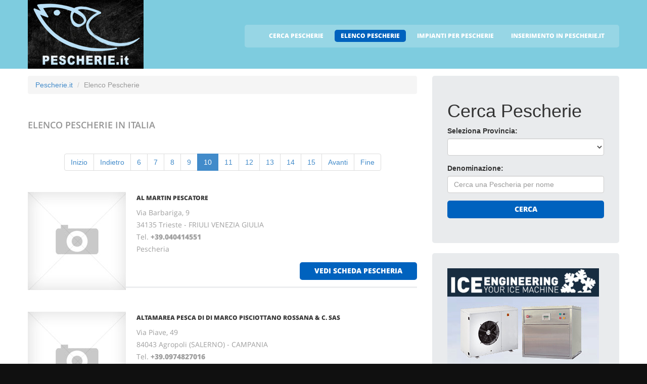

--- FILE ---
content_type: text/html
request_url: http://pescherie.it/pescherie_pagina_10.html
body_size: 5276
content:
<!DOCTYPE html>
<html lang="it">
<head>
    <title>Elenco Pescherie in Italia</title>
    <meta charset="utf-8">
    <meta name="viewport" content="width=device-width, initial-scale=1">
    <link rel="icon" href="/img/favicon.ico" type="image/x-icon">
    <link rel="shortcut icon" href="/img/favicon.ico" type="image/x-icon" />
    <meta name="description" content="Pescherie a in Italia - Vendita Pesce a in Italia">
    <meta name="keywords" content="Pescherie in Italia, Pescherie a in Italia, Elenco Pescherie, Elenco pescherie Italiane, Vendita Pesce a in Italia, Pesce di in Italia, Pesce in Italia, Pescheria a in Italia">
    <meta name="author" content="Pescherie.it">
    <link rel="stylesheet" href="/css/bootstrap.css" >
    <link rel="stylesheet" href="/css/style.css">
    <link rel="stylesheet" href="/fonts/font-awesome.css">

    <script src="/js/jquery.js"></script>
    <script src="/js/jquery-migrate-1.2.1.min.js"></script>
    <script src="/js/superfish.js"></script>
    <script src="/js/jquery.mobilemenu.js"></script>
    <script src="/js/jquery.easing.1.3.js"></script>
    <script src="/js/jquery.ui.totop.js"></script>
    <script src="/js/jquery.touchSwipe.min.js"></script>
    <script src="/js/jquery.equalheights.js"></script>


</head>

<body>

<header id="header" class="pagesheader">
    <div id="stuck_container">
        <div class="container">
            <div class="row">
                  <article class="col-lg-3 col-sm-3 col-xs-12">
                    <h1 class="navbar-brand navbar-brand_"><a href="/index.html"><img alt="Pescherie a in Italia by Pescherie.it" src="/img/logo.jpg"></a></h1>
                  </article>
                                    <article class="col-lg-9 col-sm-9 col-xs-12">
                      <div class="menuheader">
                        <nav class="navbar navbar-default navbar-static-top tm_navbar" role="navigation">
                            <ul class="nav sf-menu">
                              <li> <a href="/cerca_pescherie.html">CERCA PESCHERIE</a></li>
<li class="active"> <a href="/pescherie.html">ELENCO PESCHERIE</a></li>
<li> <a href="/impianti_per_pescherie.htm">IMPIANTI PER PESCHERIE</a></li>
<li> <a href="/pubblicita_su_pescherie.html">INSERIMENTO IN PESCHERIE.IT</a></li>

                            </ul>
                        </nav>
                      </div>
                  </article>

            </div>
        </div>
    </div>
</header>

<div id="content">
    <section class="row_6">
        <div class="container">
            <div class="row">
              <article class="col-lg-8 col-md-8 col-sm-8">
                <ul class="breadcrumb">
	<li><a href="/">Pescherie.it</a> </li>
	<li class="active">Elenco Pescherie</li>
</ul>


                <h2>Elenco Pescherie <span class="info">in Italia</span></h2>
                
                <div class="extra-wrap">
                  <center>
                  <ul class="pagination">
<li><span><a href="/pescherie_pagina_1.html">Inizio</a></span></li>
<li><span><a href="/pescherie_pagina_9.html">Indietro</a></span></li>
<li><a href="/pescherie_pagina_6.html">6</a></li>
<li><a href="/pescherie_pagina_7.html">7</a></li>
<li><a href="/pescherie_pagina_8.html">8</a></li>
<li><a href="/pescherie_pagina_9.html">9</a></li>
<li class="active"><span>10</span></li>
<li><a href="/pescherie_pagina_11.html">11</a></li>
<li><a href="/pescherie_pagina_12.html">12</a></li>
<li><a href="/pescherie_pagina_13.html">13</a></li>
<li><a href="/pescherie_pagina_14.html">14</a></li>
<li><a href="/pescherie_pagina_15.html">15</a></li>
<li><span><a href="/pescherie_pagina_11.html">Avanti</a></span></li>
<li><span><a href="/pescherie_pagina_377.html">Fine</a></span></li>
</ul>

                  </center>
                </div>

                <div class="box_blog">
    <article class="row_1">
            <div class="overflow">
                <figure>
                  <a href="/386154_al_martin_pescatore_trieste.htm">
                    <img src="/images/esempio_box_foto.jpg" alt="AL MARTIN PESCATORE">
                  </a>
                </figure>
                <h3><a href="/386154_al_martin_pescatore_trieste.htm">AL MARTIN PESCATORE</a></h3>
                <p>
                  Via Barbariga, 9<br>34135 Trieste - FRIULI VENEZIA GIULIA<br>
                  Tel. <a href="tel:+39.040414551"><b>+39.040414551</b></a> <br>
		  
                  
                  
                  Pescheria<br>
                </p>
                <span class="pull-right"><a href="/386154_al_martin_pescatore_trieste.htm" class="btn btn-primary btn2">vedi scheda pescheria</a></span>
            </div>
    </article>
</div>
<div class="box_blog">
    <article class="row_1">
            <div class="overflow">
                <figure>
                  <a href="/386971_altamarea_pesca_di_di_marco_pisciottano_rossana_c_sas_agropoli.htm">
                    <img src="/images/esempio_box_foto.jpg" alt="ALTAMAREA PESCA DI DI MARCO PISCIOTTANO ROSSANA & C. SAS">
                  </a>
                </figure>
                <h3><a href="/386971_altamarea_pesca_di_di_marco_pisciottano_rossana_c_sas_agropoli.htm">ALTAMAREA PESCA DI DI MARCO PISCIOTTANO ROSSANA & C. SAS</a></h3>
                <p>
                  Via Piave, 49<br>84043 Agropoli (SALERNO) - CAMPANIA<br>
                  Tel. <a href="tel:+39.0974827016"><b>+39.0974827016</b></a> <br>
		  
                  
                  
                  Pescheria<br>
                </p>
                <span class="pull-right"><a href="/386971_altamarea_pesca_di_di_marco_pisciottano_rossana_c_sas_agropoli.htm" class="btn btn-primary btn2">vedi scheda pescheria</a></span>
            </div>
    </article>
</div>
<div class="box_blog">
    <article class="row_1">
            <div class="overflow">
                <figure>
                  <a href="/386058_alta_marea_snc_vigonovo.htm">
                    <img src="/images/esempio_box_foto.jpg" alt="ALTA MAREA SNC">
                  </a>
                </figure>
                <h3><a href="/386058_alta_marea_snc_vigonovo.htm">ALTA MAREA SNC</a></h3>
                <p>
                  Via Padova<br>30030 Vigonovo (VENEZIA) - VENETO<br>
                  Tel. <a href="tel:+39.0499832235"><b>+39.0499832235</b></a> <br>
		  
                  
                  
                  Pescheria<br>
                </p>
                <span class="pull-right"><a href="/386058_alta_marea_snc_vigonovo.htm" class="btn btn-primary btn2">vedi scheda pescheria</a></span>
            </div>
    </article>
</div>
<div class="box_blog">
    <article class="row_1">
            <div class="overflow">
                <figure>
                  <a href="/386451_altamarea_srl_ingrosso_prodotti_ittici_freschi_senigallia.htm">
                    <img src="/images/esempio_box_foto.jpg" alt="ALTAMAREA S.R.L. INGROSSO PRODOTTI ITTICI FRESCHI">
                  </a>
                </figure>
                <h3><a href="/386451_altamarea_srl_ingrosso_prodotti_ittici_freschi_senigallia.htm">ALTAMAREA S.R.L. INGROSSO PRODOTTI ITTICI FRESCHI</a></h3>
                <p>
                  Via Cimabue, 14/5<br>60019 Senigallia (ANCONA) - MARCHE<br>
                  Tel. <a href="tel:+39.0716609691"><b>+39.0716609691</b></a> <br>
		  
                  
                  
                  Pescheria<br>
                </p>
                <span class="pull-right"><a href="/386451_altamarea_srl_ingrosso_prodotti_ittici_freschi_senigallia.htm" class="btn btn-primary btn2">vedi scheda pescheria</a></span>
            </div>
    </article>
</div>
<div class="box_blog">
    <article class="row_1">
            <div class="overflow">
                <figure>
                  <a href="/386429_alva_di_alessandra_liperini_e_c_sas_livorno.htm">
                    <img src="/images/esempio_box_foto.jpg" alt="ALVA DI ALESSANDRA LIPERINI E C. SAS">
                  </a>
                </figure>
                <h3><a href="/386429_alva_di_alessandra_liperini_e_c_sas_livorno.htm">ALVA DI ALESSANDRA LIPERINI E C. SAS</a></h3>
                <p>
                  Via Settembrini Luigi, 37<br>57128 Livorno - TOSCANA<br>
                  Tel. <a href="tel:+39.0586806550"><b>+39.0586806550</b></a> <br>
		  
                  
                  
                  Pescheria<br>
                </p>
                <span class="pull-right"><a href="/386429_alva_di_alessandra_liperini_e_c_sas_livorno.htm" class="btn btn-primary btn2">vedi scheda pescheria</a></span>
            </div>
    </article>
</div>

                
                <div class="extra-wrap">
                  <center>
                  <ul class="pagination">
<li><span><a href="/pescherie_pagina_1.html">Inizio</a></span></li>
<li><span><a href="/pescherie_pagina_9.html">Indietro</a></span></li>
<li><a href="/pescherie_pagina_6.html">6</a></li>
<li><a href="/pescherie_pagina_7.html">7</a></li>
<li><a href="/pescherie_pagina_8.html">8</a></li>
<li><a href="/pescherie_pagina_9.html">9</a></li>
<li class="active"><span>10</span></li>
<li><a href="/pescherie_pagina_11.html">11</a></li>
<li><a href="/pescherie_pagina_12.html">12</a></li>
<li><a href="/pescherie_pagina_13.html">13</a></li>
<li><a href="/pescherie_pagina_14.html">14</a></li>
<li><a href="/pescherie_pagina_15.html">15</a></li>
<li><span><a href="/pescherie_pagina_11.html">Avanti</a></span></li>
<li><span><a href="/pescherie_pagina_377.html">Fine</a></span></li>
</ul>

                  </center>
                </div>

              </article>

	                    <article class="col-lg-4 col-md-4 col-sm-4 welcome">
                <div class="box2">
                  <div class="inner maxheight">
                    <h1>Cerca Pescherie</h1>
                    <form role="form" method="POST" action="/cgi-bin/search_esercizi.cgi">
   <div class="form-group">
     <label class="name">Seleziona Provincia:</label>
     <SELECT name="provincia" class="form-control" >
<OPTION value=""></OPTION>
<OPTION value="AGRIGENTO">AGRIGENTO</OPTION>
<OPTION value="ALESSANDRIA">ALESSANDRIA</OPTION>
<OPTION value="ANCONA">ANCONA</OPTION>
<OPTION value="AOSTA">AOSTA</OPTION>
<OPTION value="AREZZO">AREZZO</OPTION>
<OPTION value="ASCOLI_PICENO">ASCOLI PICENO</OPTION>
<OPTION value="ASTI">ASTI</OPTION>
<OPTION value="AVELLINO">AVELLINO</OPTION>
<OPTION value="BARI">BARI</OPTION>
<OPTION value="BARLETTA-ANDRIA-TRANI">BARLETTA-ANDRIA-TRANI</OPTION>
<OPTION value="BELLUNO">BELLUNO</OPTION>
<OPTION value="BENEVENTO">BENEVENTO</OPTION>
<OPTION value="BERGAMO">BERGAMO</OPTION>
<OPTION value="BIELLA">BIELLA</OPTION>
<OPTION value="BOLOGNA">BOLOGNA</OPTION>
<OPTION value="BOLZANO">BOLZANO</OPTION>
<OPTION value="BRESCIA">BRESCIA</OPTION>
<OPTION value="BRINDISI">BRINDISI</OPTION>
<OPTION value="CAGLIARI">CAGLIARI</OPTION>
<OPTION value="CALTANISSETTA">CALTANISSETTA</OPTION>
<OPTION value="CAMPOBASSO">CAMPOBASSO</OPTION>
<OPTION value="CARBONIA-IGLESIAS">CARBONIA-IGLESIAS</OPTION>
<OPTION value="CASERTA">CASERTA</OPTION>
<OPTION value="CATANIA">CATANIA</OPTION>
<OPTION value="CATANZARO">CATANZARO</OPTION>
<OPTION value="CHIETI">CHIETI</OPTION>
<OPTION value="COMO">COMO</OPTION>
<OPTION value="COSENZA">COSENZA</OPTION>
<OPTION value="CREMONA">CREMONA</OPTION>
<OPTION value="CROTONE">CROTONE</OPTION>
<OPTION value="CUNEO">CUNEO</OPTION>
<OPTION value="ENNA">ENNA</OPTION>
<OPTION value="FERMO">FERMO</OPTION>
<OPTION value="FERRARA">FERRARA</OPTION>
<OPTION value="FIRENZE">FIRENZE</OPTION>
<OPTION value="FOGGIA">FOGGIA</OPTION>
<OPTION value="FORLI___CESENA">FORLI' CESENA</OPTION>
<OPTION value="FROSINONE">FROSINONE</OPTION>
<OPTION value="GENOVA">GENOVA</OPTION>
<OPTION value="GORIZIA">GORIZIA</OPTION>
<OPTION value="GROSSETO">GROSSETO</OPTION>
<OPTION value="IMPERIA">IMPERIA</OPTION>
<OPTION value="ISERNIA">ISERNIA</OPTION>
<OPTION value="L__AQUILA">L'AQUILA</OPTION>
<OPTION value="LA_SPEZIA">LA SPEZIA</OPTION>
<OPTION value="LATINA">LATINA</OPTION>
<OPTION value="LECCE">LECCE</OPTION>
<OPTION value="LECCO">LECCO</OPTION>
<OPTION value="LIVORNO">LIVORNO</OPTION>
<OPTION value="LODI">LODI</OPTION>
<OPTION value="LUCCA">LUCCA</OPTION>
<OPTION value="MACERATA">MACERATA</OPTION>
<OPTION value="MANTOVA">MANTOVA</OPTION>
<OPTION value="MASSA_CARRARA">MASSA CARRARA</OPTION>
<OPTION value="MATERA">MATERA</OPTION>
<OPTION value="MEDIO_CAMPIDANO">MEDIO CAMPIDANO</OPTION>
<OPTION value="MESSINA">MESSINA</OPTION>
<OPTION value="MILANO">MILANO</OPTION>
<OPTION value="MODENA">MODENA</OPTION>
<OPTION value="MONZA_E_DELLA_BRIANZA">MONZA E DELLA BRIANZA</OPTION>
<OPTION value="NAPOLI">NAPOLI</OPTION>
<OPTION value="NOVARA">NOVARA</OPTION>
<OPTION value="NUORO">NUORO</OPTION>
<OPTION value="OGLIASTRA">OGLIASTRA</OPTION>
<OPTION value="OLBIA-TEMPIO">OLBIA-TEMPIO</OPTION>
<OPTION value="ORISTANO">ORISTANO</OPTION>
<OPTION value="PADOVA">PADOVA</OPTION>
<OPTION value="PALERMO">PALERMO</OPTION>
<OPTION value="PARMA">PARMA</OPTION>
<OPTION value="PAVIA">PAVIA</OPTION>
<OPTION value="PERUGIA">PERUGIA</OPTION>
<OPTION value="PESARO_URBINO">PESARO URBINO</OPTION>
<OPTION value="PESCARA">PESCARA</OPTION>
<OPTION value="PIACENZA">PIACENZA</OPTION>
<OPTION value="PISA">PISA</OPTION>
<OPTION value="PISTOIA">PISTOIA</OPTION>
<OPTION value="PORDENONE">PORDENONE</OPTION>
<OPTION value="POTENZA">POTENZA</OPTION>
<OPTION value="PRATO">PRATO</OPTION>
<OPTION value="RAGUSA">RAGUSA</OPTION>
<OPTION value="RAVENNA">RAVENNA</OPTION>
<OPTION value="REGGIO_CALABRIA">REGGIO CALABRIA</OPTION>
<OPTION value="REGGIO_EMILIA">REGGIO EMILIA</OPTION>
<OPTION value="RIETI">RIETI</OPTION>
<OPTION value="RIMINI">RIMINI</OPTION>
<OPTION value="ROMA">ROMA</OPTION>
<OPTION value="ROVIGO">ROVIGO</OPTION>
<OPTION value="SALERNO">SALERNO</OPTION>
<OPTION value="SASSARI">SASSARI</OPTION>
<OPTION value="SAVONA">SAVONA</OPTION>
<OPTION value="SIRACUSA">SIRACUSA</OPTION>
<OPTION value="SONDRIO">SONDRIO</OPTION>
<OPTION value="TARANTO">TARANTO</OPTION>
<OPTION value="TERAMO">TERAMO</OPTION>
<OPTION value="TERNI">TERNI</OPTION>
<OPTION value="TORINO">TORINO</OPTION>
<OPTION value="TRAPANI">TRAPANI</OPTION>
<OPTION value="TRENTO">TRENTO</OPTION>
<OPTION value="TREVISO">TREVISO</OPTION>
<OPTION value="TRIESTE">TRIESTE</OPTION>
<OPTION value="UDINE">UDINE</OPTION>
<OPTION value="VARESE">VARESE</OPTION>
<OPTION value="VENEZIA">VENEZIA</OPTION>
<OPTION value="VERBANO-CUSIO-OSSOLA">VERBANO-CUSIO-OSSOLA</OPTION>
<OPTION value="VERCELLI">VERCELLI</OPTION>
<OPTION value="VERONA">VERONA</OPTION>
<OPTION value="VIBO_VALENTIA">VIBO VALENTIA</OPTION>
<OPTION value="VICENZA">VICENZA</OPTION>
<OPTION value="VITERBO">VITERBO</OPTION>
</SELECT>

   </div>
   <div class="form-group">
     <label class="name">Denominazione:</label>
     <input type="text" class="form-control" name="free_text" placeholder="Cerca una Pescheria per nome">
   </div>
   <div class="btns">
     <button type="submit" class="btn btn-primary btn1 btn-block"> Cerca </button>
   </div>
</form>

                  </div>
                </div>
                <br>
		                <div class="box2">
                  <div class="inner maxheight">
                     <a target="_blank" href="http://www.iceengineering.it"><img src="https://banner-ar.seo.it/94/original/ice_engineering_srl_coselli_lucca_gruppo_cosmec_italia.jpg" alt="ICE ENGINEERING - Macchine Produzione Ghiaccio a Scaglie" border="0"></a>
                  </div>
                </div>
		<br>
                <div class="box2">
                  <div class="inner maxheight">
                     <a target="_blank" href="https://ingroittica.it"><img src="https://banner-ar.seo.it/413/original/banner-manzi-ingroittica-cerreto-guidi-firenze_300x250.gif" alt="Manzi Ingroittica - Vendita Ingrosso e Dettaglio Prodotti Ittici" border="0"></a>
                  </div>
                </div>
		<br>

                <div class="box2">
                  <div class="inner maxheight">
                     <script type="text/javascript"><!--
google_ad_client = "pub-0946999566082081";
google_ad_width = 300;
google_ad_height = 250;
google_ad_format = "300x250_as";
google_ad_type = "text_image";
google_ad_channel = "";
google_color_border = "C3C3C3";
google_color_bg = "FFFFFF";
google_color_link = "0000FF";
google_color_text = "000000";
google_color_url = "008000";
//--></script> <script type="text/javascript"
  src="http://pagead2.googlesyndication.com/pagead/show_ads.js">
</script>

                  </div>
                </div>
                <br>
                <div class="box2">
                  <div class="inner maxheight">
                     <script type="text/javascript"><!--
google_ad_client = "pub-0946999566082081";
google_ad_width = 300;
google_ad_height = 250;
google_ad_format = "300x250_as";
google_ad_type = "text_image";
google_ad_channel = "";
google_color_border = "C3C3C3";
google_color_bg = "FFFFFF";
google_color_link = "0000FF";
google_color_text = "000000";
google_color_url = "008000";
//--></script> <script type="text/javascript"
  src="http://pagead2.googlesyndication.com/pagead/show_ads.js">
</script>

                  </div>
                </div>
              </article>


            </div>
        </div>
    </section>
</div>

<footer>
        
        <div class="footerrow1">
            <div class="container">
                <div class="row">
                    <article class="col-lg-12">
                        <ul class="social_icons">
                            <li><a href="#"><i class="fa fa-facebook"></i></a></li>
                            <li><a href="#"><i class="fa fa-skype"></i></a></li>
                            <li><a href="#"><i class="fa fa-google-plus"></i></a></li>
                            <li><a href="#"><i class="fa fa-twitter"></i></a></li>
                        </ul>
                   </article>
                </div>
            </div>
        </div>
        <div class="footerrow2">
            <div class="container">
                <div class="row">
                    <article class="col-lg-4">
                      <p class="footerpriv">
                      <a href="http://www.pescherie.it">pescherie.it</a><br>
                      Copyright &copy; 2026<br><br>
                      <a href="http://www.portali.it" target="_blank"><img src="/images/portali_internet_advertising_network_155.png" width="155" height="42" border="0" alt="Portali.it - Internet Advertising Network - Concessionaria di Pubblicit&agrave; Internet per il Portale Web pescherie.it"></a><br>
                      <small>
                        <a href="http://www.portali.it/pubblicita_internet__pescherie_it.html" target="_blank">Per la tua pubblicit&agrave; su pescherie.it</a><br>
                        <a href="/elenco_pescherie_per_localita.html">Elenco Pescherie per localit&agrave;</a><br>
                        <a href="/impianti_per_pescherie.htm">Impianti per Pescherie</a><br>
                        
                      </small>
                      </p>
                      <p class="footerpriv"><a href="/pescherie_a_agrigento.html">Pescherie a Agrigento</a><br>
<a href="/pescherie_a_aosta.html">Pescherie a Aosta</a><br>
<a href="/pescherie_a_asti.html">Pescherie a Asti</a><br>
<a href="/pescherie_a_barletta-andria-trani.html">Pescherie a Barletta-Andria-Trani</a><br>
<a href="/pescherie_a_bergamo.html">Pescherie a Bergamo</a><br>
<a href="/pescherie_a_bolzano.html">Pescherie a Bolzano</a><br>
<a href="/pescherie_a_cagliari.html">Pescherie a Cagliari</a><br>
<a href="/pescherie_a_carbonia-iglesias.html">Pescherie a Carbonia-Iglesias</a><br>
<a href="/pescherie_a_catanzaro.html">Pescherie a Catanzaro</a><br>
<a href="/pescherie_a_cosenza.html">Pescherie a Cosenza</a><br>
<a href="/pescherie_a_cuneo.html">Pescherie a Cuneo</a><br>
<a href="/pescherie_a_ferrara.html">Pescherie a Ferrara</a><br>
<a href="/pescherie_a_forli___cesena.html">Pescherie a Forli' Cesena</a><br>
<a href="/pescherie_a_gorizia.html">Pescherie a Gorizia</a><br>
<a href="/pescherie_a_isernia.html">Pescherie a Isernia</a><br>
<a href="/pescherie_a_latina.html">Pescherie a Latina</a><br>
<a href="/pescherie_a_livorno.html">Pescherie a Livorno</a><br>
<a href="/pescherie_a_macerata.html">Pescherie a Macerata</a><br>
<a href="/pescherie_a_matera.html">Pescherie a Matera</a><br>
<a href="/pescherie_a_milano.html">Pescherie a Milano</a><br>
<a href="/pescherie_a_napoli.html">Pescherie a Napoli</a><br>
<a href="/pescherie_a_ogliastra.html">Pescherie a Ogliastra</a><br>
<a href="/pescherie_a_padova.html">Pescherie a Padova</a><br>
<a href="/pescherie_a_pavia.html">Pescherie a Pavia</a><br>
<a href="/pescherie_a_pescara.html">Pescherie a Pescara</a><br>
<a href="/pescherie_a_pistoia.html">Pescherie a Pistoia</a><br>
<a href="/pescherie_a_prato.html">Pescherie a Prato</a><br>
<a href="/pescherie_a_reggio_calabria.html">Pescherie a Reggio Calabria</a><br>
<a href="/pescherie_a_rimini.html">Pescherie a Rimini</a><br>
<a href="/pescherie_a_salerno.html">Pescherie a Salerno</a><br>
<a href="/pescherie_a_siracusa.html">Pescherie a Siracusa</a><br>
<a href="/pescherie_a_teramo.html">Pescherie a Teramo</a><br>
<a href="/pescherie_a_trapani.html">Pescherie a Trapani</a><br>
<a href="/pescherie_a_trieste.html">Pescherie a Trieste</a><br>
<a href="/pescherie_a_venezia.html">Pescherie a Venezia</a><br>
<a href="/pescherie_a_verona.html">Pescherie a Verona</a><br>
<a href="/pescherie_a_viterbo.html">Pescherie a Viterbo</a><br>
</p>
                    </article>
                    <article class="col-lg-4">
                      <p class="footerpriv"><a href="/pescherie_a_alessandria.html">Pescherie a Alessandria</a><br>
<a href="/pescherie_a_arezzo.html">Pescherie a Arezzo</a><br>
<a href="/pescherie_a_avellino.html">Pescherie a Avellino</a><br>
<a href="/pescherie_a_belluno.html">Pescherie a Belluno</a><br>
<a href="/pescherie_a_biella.html">Pescherie a Biella</a><br>
<a href="/pescherie_a_brescia.html">Pescherie a Brescia</a><br>
<a href="/pescherie_a_caltanissetta.html">Pescherie a Caltanissetta</a><br>
<a href="/pescherie_a_caserta.html">Pescherie a Caserta</a><br>
<a href="/pescherie_a_chieti.html">Pescherie a Chieti</a><br>
<a href="/pescherie_a_cremona.html">Pescherie a Cremona</a><br>
<a href="/pescherie_a_enna.html">Pescherie a Enna</a><br>
<a href="/pescherie_a_firenze.html">Pescherie a Firenze</a><br>
<a href="/pescherie_a_frosinone.html">Pescherie a Frosinone</a><br>
<a href="/pescherie_a_grosseto.html">Pescherie a Grosseto</a><br>
<a href="/pescherie_a_l__aquila.html">Pescherie a L'aquila</a><br>
<a href="/pescherie_a_lecce.html">Pescherie a Lecce</a><br>
<a href="/pescherie_a_lodi.html">Pescherie a Lodi</a><br>
<a href="/pescherie_a_mantova.html">Pescherie a Mantova</a><br>
<a href="/pescherie_a_medio_campidano.html">Pescherie a Medio Campidano</a><br>
<a href="/pescherie_a_modena.html">Pescherie a Modena</a><br>
<a href="/pescherie_a_novara.html">Pescherie a Novara</a><br>
<a href="/pescherie_a_olbia-tempio.html">Pescherie a Olbia-Tempio</a><br>
<a href="/pescherie_a_palermo.html">Pescherie a Palermo</a><br>
<a href="/pescherie_a_perugia.html">Pescherie a Perugia</a><br>
<a href="/pescherie_a_piacenza.html">Pescherie a Piacenza</a><br>
<a href="/pescherie_a_pordenone.html">Pescherie a Pordenone</a><br>
<a href="/pescherie_a_ragusa.html">Pescherie a Ragusa</a><br>
<a href="/pescherie_a_reggio_emilia.html">Pescherie a Reggio Emilia</a><br>
<a href="/pescherie_a_roma.html">Pescherie a Roma</a><br>
<a href="/pescherie_a_sassari.html">Pescherie a Sassari</a><br>
<a href="/pescherie_a_sondrio.html">Pescherie a Sondrio</a><br>
<a href="/pescherie_a_terni.html">Pescherie a Terni</a><br>
<a href="/pescherie_a_trento.html">Pescherie a Trento</a><br>
<a href="/pescherie_a_udine.html">Pescherie a Udine</a><br>
<a href="/pescherie_a_verbano-cusio-ossola.html">Pescherie a Verbano-Cusio-Ossola</a><br>
<a href="/pescherie_a_vibo_valentia.html">Pescherie a Vibo Valentia</a><br>
</p>
                    </article>
                    <article class="col-lg-4">
                      <p class="footerpriv"><a href="/pescherie_a_ancona.html">Pescherie a Ancona</a><br>
<a href="/pescherie_a_ascoli_piceno.html">Pescherie a Ascoli Piceno</a><br>
<a href="/pescherie_a_bari.html">Pescherie a Bari</a><br>
<a href="/pescherie_a_benevento.html">Pescherie a Benevento</a><br>
<a href="/pescherie_a_bologna.html">Pescherie a Bologna</a><br>
<a href="/pescherie_a_brindisi.html">Pescherie a Brindisi</a><br>
<a href="/pescherie_a_campobasso.html">Pescherie a Campobasso</a><br>
<a href="/pescherie_a_catania.html">Pescherie a Catania</a><br>
<a href="/pescherie_a_como.html">Pescherie a Como</a><br>
<a href="/pescherie_a_crotone.html">Pescherie a Crotone</a><br>
<a href="/pescherie_a_fermo.html">Pescherie a Fermo</a><br>
<a href="/pescherie_a_foggia.html">Pescherie a Foggia</a><br>
<a href="/pescherie_a_genova.html">Pescherie a Genova</a><br>
<a href="/pescherie_a_imperia.html">Pescherie a Imperia</a><br>
<a href="/pescherie_a_la_spezia.html">Pescherie a La Spezia</a><br>
<a href="/pescherie_a_lecco.html">Pescherie a Lecco</a><br>
<a href="/pescherie_a_lucca.html">Pescherie a Lucca</a><br>
<a href="/pescherie_a_massa_carrara.html">Pescherie a Massa Carrara</a><br>
<a href="/pescherie_a_messina.html">Pescherie a Messina</a><br>
<a href="/pescherie_a_monza_e_della_brianza.html">Pescherie a Monza E Della Brianza</a><br>
<a href="/pescherie_a_nuoro.html">Pescherie a Nuoro</a><br>
<a href="/pescherie_a_oristano.html">Pescherie a Oristano</a><br>
<a href="/pescherie_a_parma.html">Pescherie a Parma</a><br>
<a href="/pescherie_a_pesaro_urbino.html">Pescherie a Pesaro Urbino</a><br>
<a href="/pescherie_a_pisa.html">Pescherie a Pisa</a><br>
<a href="/pescherie_a_potenza.html">Pescherie a Potenza</a><br>
<a href="/pescherie_a_ravenna.html">Pescherie a Ravenna</a><br>
<a href="/pescherie_a_rieti.html">Pescherie a Rieti</a><br>
<a href="/pescherie_a_rovigo.html">Pescherie a Rovigo</a><br>
<a href="/pescherie_a_savona.html">Pescherie a Savona</a><br>
<a href="/pescherie_a_taranto.html">Pescherie a Taranto</a><br>
<a href="/pescherie_a_torino.html">Pescherie a Torino</a><br>
<a href="/pescherie_a_treviso.html">Pescherie a Treviso</a><br>
<a href="/pescherie_a_varese.html">Pescherie a Varese</a><br>
<a href="/pescherie_a_vercelli.html">Pescherie a Vercelli</a><br>
<a href="/pescherie_a_vicenza.html">Pescherie a Vicenza</a><br>
</p>
                    </article>
                </div>
            </div>
        </div>
</footer>

<script src="/js/bootstrap.min.js"></script>
<script src="/js/tm-scripts.js"></script>
</body>

</html>


--- FILE ---
content_type: text/html; charset=utf-8
request_url: https://www.google.com/recaptcha/api2/aframe
body_size: 225
content:
<!DOCTYPE HTML><html><head><meta http-equiv="content-type" content="text/html; charset=UTF-8"></head><body><script nonce="51YFIDSTrP6ucmWLZdK48Q">/** Anti-fraud and anti-abuse applications only. See google.com/recaptcha */ try{var clients={'sodar':'https://pagead2.googlesyndication.com/pagead/sodar?'};window.addEventListener("message",function(a){try{if(a.source===window.parent){var b=JSON.parse(a.data);var c=clients[b['id']];if(c){var d=document.createElement('img');d.src=c+b['params']+'&rc='+(localStorage.getItem("rc::a")?sessionStorage.getItem("rc::b"):"");window.document.body.appendChild(d);sessionStorage.setItem("rc::e",parseInt(sessionStorage.getItem("rc::e")||0)+1);localStorage.setItem("rc::h",'1768809272243');}}}catch(b){}});window.parent.postMessage("_grecaptcha_ready", "*");}catch(b){}</script></body></html>

--- FILE ---
content_type: text/css
request_url: http://pescherie.it/css/style.css
body_size: 5373
content:
@font-face {
  font-family: 'Open Sans';
  font-style: normal;
  font-weight: 400;
  src: local('Open Sans'), local('OpenSans'), url(../fonts/fonts_opensans_v8.woff) format('woff');
}
@font-face {
  font-family: 'Open Sans';
  font-style: normal;
  font-weight: 600;
  src: local('Open Sans Semibold'), local('OpenSans-Semibold'), url(../fonts/fonts_opensans_semibold_v8.woff) format('woff');
}
@font-face {
  font-family: 'Open Sans';
  font-style: normal;
  font-weight: 800;
  src: local('Open Sans Extrabold'), local('OpenSans-Extrabold'), url(../fonts/fonts_opensans_extrabold_v8.woff) format('woff');
}


a[href^="tel:"] {
	color: inherit;
	text-decoration: none;
}
textarea, input[type="text"], input[type="email"], input[type="search"], input[type="password"] {
	-webkit-appearance: none;
	-moz-appearance: caret;
}
/*------ template stylization ------*/
body {
	background: #101010;
}
.thumb-pad {
	padding: 0 !important;
}
.thumbnail {
	line-height: 0 !important;
	position: relative;
	padding: 0;
	margin: 0;
	border: none;
	border-radius: 0;
	box-shadow: none;
	background: none;
}
/*--------------- row_s ----------------*/
.row_1 {
	background: #FFF;
	padding: 14px 0 23px;
}
.row_2 {
	padding: 48px 0 2px;
	background: url(../img/bgrow2.jpg) no-repeat;
	background-size: cover;
}
.row_3 {
	background: #FFF;
	padding: 15px 0 23px;
}
.row_3 h2 {
	padding-bottom: 19px;
}
.row_4 {
	background: #FFF;
	padding: 14px 0 27px;
}
.row_5 {
	background: #FFF;
	padding: 14px 0 49px;
}
.row_5 h2 {
	padding: 30px 0 26px;
}
.row_6 {
	background: #FFF;
	padding: 14px 0 68px;
}
.row_6 h2 {
	padding: 30px 0 26px;
}
.row_7 {
	background: #FFF;
	padding: 49px 0 58px;
}
.row_8 {
	background: #FFF;
	padding: 14px 0 50px;
}
.row_8 h2 {
	padding: 30px 0 19px;
}
.row_9 {
	background: #FFF;
	padding: 62px 0 61px;
}
.row_10 {
	background: #FFF;
	padding: 14px 0 68px;
}
.pad1 {
	padding: 26px 0;
}
.padbot1 {
	padding-bottom: 21px;
}
.padbot2 {
	padding-bottom: 19px;
}
.mboto {
	margin-bottom: 0 !important;
}
.mbot1 {
	margin-bottom: 6px !important;
}
/*------------ Back to top --------------*/
#toTop {
	display: none;
	width: 31px;
	height: 19px;
	overflow: hidden;
	background: url(../img/totop.png) 0 top no-repeat;
	position: fixed;
	margin-right: -690px !important;
	right: 50%;
	bottom: 60px;
	z-index: 999;
}
#toTop:hover {
	background-position: 0 bottom;
}
#toTop:active, #toTop:focus {
	outline: none;
}
/*------------headeings buttons--------------*/
p {
	font-family: 'Open Sans', sans-serif;
	font-size: 14px;
	line-height: 24px;
	font-weight: 400;
	color: #9f9f9f;
	margin: 0;
	padding: 0;
	margin-bottom: 14px;
}
h2 {
	text-transform: uppercase;
	font-family: 'Open Sans', sans-serif;
	font-size: 18px;
	line-height: 22px;
	font-weight: 600;
	color: #949494;
	margin: 0;
	padding: 30px 0 32px;
}
h3 {
	text-transform: uppercase;
	font-family: 'Open Sans', sans-serif;
	font-size: 12px;
	line-height: 24px;
	font-weight: 800;
	color: #393939;
	padding: 0;
	margin: 0;
	margin-bottom: 16px;
}
.btnslogan {
	position: relative;
	border: none;
	border-radius: 0;
	color: #FFF;
	box-sizing: border-box;
	padding: 5px;
	z-index: 10;
	background: url(../img/pattbtn.png);
	border-radius: 5px;
	margin-bottom: 18px;
	-webkit-transition: all 0.2s ease;
	transition: all 0.2s ease;
}
.btnslogan strong {
	text-transform: uppercase;
	position: relative;
	display: block;
	font-family: 'Open Sans', serif;
	font-size: 18px;
	line-height: 22px;
	font-weight: 800;
	padding: 14px 51px 15px;
	border-radius: 5px;
	margin: 0;
	z-index: 2;
}
.btnslogan strong span {
	position: absolute;
	top: 0;
	left: 0;
	width: 100%;
	height: 100%;
	border-radius: 5px;
	margin: 0;
	/* background: #0062be; */
	background: #0062be;
	z-index: -1;
	-webkit-transition: all 0.2s ease;
	transition: all 0.2s ease;
}
.btnslogan:hover {
	background: url(../img/pattbtn.png);
	text-decoration: none;
	-webkit-transition: all 0.2s ease;
	transition: all 0.2s ease;
}
.btnslogan:hover strong span {
	padding: 14px 51px 15px;
	border-radius: 5px;
	margin: 0;
	background: #0062be;
	opacity: 0.2;
	-webkit-transition: all 0.2s ease;
	transition: all 0.2s ease;
}
.btn1 {
	position: relative;
	border: none;
	color: #FFF;
	box-sizing: border-box;
	z-index: 10;
	text-transform: uppercase;
	font-family: 'Open Sans', serif;
	font-size: 14px;
	line-height: 20px;
	font-weight: 800;
	padding: 7px 29px 8px;
	/* background: #0062be; */
	 background: #0062be;
	border-radius: 5px;
	-webkit-transition: all 0.2s ease;
	transition: all 0.2s ease;
}
.btn1:hover {
	/* background: #b9e7d4; */
	background: #7edfff;
	text-decoration: none;
	-webkit-transition: all 0.2s ease;
	transition: all 0.2s ease;
}
.btn2 {
	position: relative;
	border: none;
	color: #FFF;
	box-sizing: border-box;
	z-index: 10;
	text-transform: uppercase;
	font-family: 'Open Sans', serif;
	font-size: 14px;
	line-height: 20px;
	font-weight: 800;
	padding: 7px 29px 8px;
	background: #0062be;
	border-radius: 5px;
	-webkit-transition: all 0.2s ease;
	transition: all 0.2s ease;
}
.btn2:hover {
	/* background: #b9e7d4; */
	background: #7edfff;
	text-decoration: none;
	-webkit-transition: all 0.2s ease;
	transition: all 0.2s ease;
}
/*********************** header ************************/
header {
	position: relative;
	text-align: center;
	background: url(../img/headerbg.jpg) center top no-repeat;
	background-size: cover;
	padding-bottom: 62px;
}
header #stuck_container {
	box-shadow: 0 1px 25px 0 #8e959d;
}
.pagesheader {
	padding-bottom: 0;
	/* background-color: #a5acb5; */
	/* background-color: #101010; */
	/* background-color: #000000; */
	/* background-color: #BBE0F7; */
	background-color: #7ECCDF;
	background-image: none;
}
.pagesheader #stuck_container {
	box-shadow: none !important;
}
.headertop {
	position: fixed;
}
/*-------- Logo -------- */
.navbar-brand_ {
	display: block;
	position: relative;
	text-align: center;
	padding: 0;
	margin: 0;
}
.navbar-brand_ img {
	max-width: 100%;
}
.navbar-brand_a:hover {
	text-decoration: none;
}
/*-----------------navbar---------------------*/
.menuheader {
	float: right;
	margin-top: 49px;
	margin-right: 0;
	background: url(../img/menupattern.png) repeat;
	border-radius: 5px;
}
.tm_navbar {
	position: relative;
	padding: 10px 12px 6px 31px;
	margin: 0;
	background: none;
	border: none;
	min-height: 20px;
}
.tm_navbar .nav {
	float: none;
	position: relative;
	display: inline-block;
}
.tm_navbar ul {
	position: relative;
	padding: 0;
	margin: 0;
	background: none;
	list-style: none;
}
.tm_navbar .nav li:first-child {
	position: relative;
	zoom: 1;
	background: none;
}
.tm_navbar .nav li {
	text-align: center;
	float: left;
	padding: 0;
	margin: 0 5px;
	position: relative;
	zoom: 1;
}
.tm_navbar .nav li a {
	text-align: center;
	text-transform: uppercase;
	position: relative;
	text-decoration: none;
	font-family: 'Open Sans', sans-serif;
	font-size: 12px;
	line-height: 20px;
	font-weight: 800;
	color: #FFF;
	background: transparent;
	padding: 2px 12px;
	border: none;
	border-radius: 5px;
	text-shadow: none;
	-webkit-transition: all 0.2s ease;
	transition: all 0.2s ease;
}
.tm_navbar .nav > li > a .indicator1 {
	background: url(../img/indicator.png) no-repeat 0 bottom;
	width: 7px;
	height: 5px;
	display: inline-block;
	top: 27px;
	left: 50%;
	margin-left: -3px;
	position: absolute;
	z-index: 5;
}
.tm_navbar .nav li a:hover, .tm_navbar .nav > li.active > a, .tm_navbar .nav > li.active > a:hover {
	color: #FFF;
	background: #0062be;
	-webkit-transition: all 0.2s ease;
	transition: all 0.2s ease;
}
.tm_navbar .nav > .active > a, .tm_navbar .nav > .active > a:hover, .tm_navbar .nav > .active > a:focus {
	background: #0062be;
	-webkit-transition: all 0.2s ease;
	transition: all 0.2s ease;
}
.tm_navbar .nav > li.sfHover.active > a .sf-sub-indicator, .tm_navbar .nav > li.active > a .sf-sub-indicator {
	background-position: 0 0;
}
.tm_navbar .nav > li.sfHover > a, .tm_navbar .nav > li.sfHover > a:hover, .tm_navbar .nav > li > a:hover, .tm_navbar .nav > li.active > a, .tm_navbar .nav > li.active > a:hover {
	background: #0062be;
	-webkit-transition: all 0.2s ease;
	transition: all 0.2s ease;
}
/*---------submenu1-------------*/
.tm_navbar .nav ul {
	position: absolute;
	display: none;
	top: 42px;
	left: -25px;
	width: 113px;
	padding: 15px 0 11px;
	list-style: none;
	zoom: 1;
	z-index: 14;
	background: #101010;
	margin: 0;
	border-radius: 5px;
}
.tm_navbar .nav ul li:first-child {
	width: 100%;
	padding: 0;
	margin: 0 0 0 15px;
	display: block;
	position: relative;
	zoom: 1;
	z-index: 10;
	background: transparent;
}
.arrowup {
	position: absolute;
	top: 6px;
	left: 144px;
	z-index: 100;
}
.tm_navbar .nav ul li {
	text-align: left;
	width: 100%;
	padding: 3px 0 0px;
	margin: 0 0 0 14px;
	display: block;
	position: relative;
	border: none;
	zoom: 1;
	z-index: 14;
}
.tm_navbar .nav ul li a {
	text-transform: uppercase;
	position: relative;
	color: #FFF;
	padding: 0;
	font-family: 'Open Sans', sans-serif;
	font-size: 12px;
	line-height: 20px;
	font-weight: 800;
	margin: 0;
	text-shadow: none;
	border-bottom: none !important;
	background: transparent !important;
}
.tm_navbar .nav ul li a:hover {
	color: #0062be;
	border-bottom: none !important;
}
.tm_navbar .nav > li > ul li > a:hover, .tm_navbar .nav > li > ul li.sfHover > a {
	color: #FFF;
	text-decoration: underline;
	border-bottom: none !important;
}
.tm_navbar .nav > li > ul li > a:hover, .tm_navbar .nav > li > ul ul li.sfHover > a {
	color: #FFF;
	text-decoration: underline;
	border-bottom: none !important;
}
/*-----------submenu2-----------*/
.tm_navbar .nav ul ul {
	list-style: none;
	padding: 10px 0 12px;
	left: 105px;
	top: -60px;
	width: 113px;
	background: #101010;
	border: none;
	border-radius: 5px;
}
.tm_navbar .nav ul ul li:first-child {
	text-align: left;
	padding: 4px 0 0;
	padding-left: 0;
	position: relative;
	zoom: 1;
	z-index: 11;
	background: transparent;
}
.tm_navbar .nav ul ul li {
	text-align: left;
	padding: 3px 0 0;
	padding-left: 0;
	position: relative;
	zoom: 1;
	z-index: 11;
}
.tm_navbar .nav ul ul li a {
	color: #FFF;
	text-shadow: none;
}
.tm_navbar .nav ul ul li a:hover {
	color: #FFF;
	text-decoration: underline;
}
/*-----indicator2-------*/
.tm_navbar .nav ul .indicator2 {
	background: url(../img/indicator2.png) no-repeat 0 0;
	width: 5px;
	height: 7px;
	position: relative;
	display: inline-block;
	top: 0;
	margin-left: 4px;
	left: auto;
	z-index: 5;
}
/*-------------------select------------------*/
.select-menu {
	display: none !important;
}
.slogan {
	text-align: center;
	position: relative;
	display: block;
	margin: 75px 0 0;
	box-sizing: border-box;
}
.slogan .title1 {
	font-family: 'Open Sans', sans-serif;
	font-size: 48px;
	line-height: 48px;
	font-weight: 800;
	color: #FFF;
	margin: 0;
	position: relative;
	padding: 22px 0 27px;
}
hr.slogantop {
	top: 0;
	outline: none;
	border: none;
	height: 12px;
	width: 100%;
	background: url(../img/lineslogan.png) center top repeat-x;
	position: relative;
	margin: 0;
}
hr.sloganbottom {
	top: 0;
	outline: none;
	border: none;
	height: 12px;
	width: 100%;
	background: url(../img/lineslogan.png) center bottom repeat-x;
	position: relative;
	margin: 0;
}
/************************ header end ***********************/
/************************** content **************************/
.title2 {
	margin-bottom: 16px;
}
.title2 strong {
	font-family: 'Open Sans', sans-serif;
	font-size: 48px;
	line-height: 48px;
	font-weight: 800;
	color: #333333;
	display: block;
	padding: 29px 0 17px;
}
.title2 span {
	text-transform: uppercase;
	display: block;
	font-family: 'Open Sans', sans-serif;
	font-size: 18px;
	line-height: 24px;
	font-weight: 600;
}
.welcome figure {
	margin-bottom: 21px;
}
/*------------ list-advant ------------ */
.list-advant {
	padding: 0;
	margin: 0;
	margin-bottom: 31px;
	padding-bottom: 0;
	list-style: none;
}
.list-advant h3 {
	margin-bottom: 5px;
	margin-top: 6px;
}
.list-advant p {
	margin-bottom: 0;
}
.list-advant .overflow {
	overflow: hidden;
}
.list-advant a {
	color: #393939;
	text-decoration: none;
	display: inline-block;
	-webkit-transition: all 0.2s ease;
	transition: all 0.2s ease;
}
.list-advant a:hover {
	text-decoration: underline;
	-webkit-transition: all 0.2s ease;
	transition: all 0.2s ease;
}
.list-advant li {
	overflow: hidden;
	padding-top: 11px;
}
.list-advant li:first-child {
	padding: 0;
	border: none;
	margin: 0;
}
.badge_ {
	font-family: 'Open Sans', sans-serif;
	font-size: 36px;
	line-height: 36px;
	font-weight: 800;
	color: #FFF;
	width: 73px;
	text-align: center;
	/* background: #0062be; */
	background: #0062be;
	float: left;
	text-shadow: none;
	padding: 13px 0 13px;
	margin-right: 27px;
	margin-top: 0;
	white-space: normal;
	border-radius: 500px;
	/* border: 5px solid #bcffdf; */
	border: 5px solid #03c3f4;
	text-transform: uppercase;
}
/*--------------list1-------------*/
.list1 {
	position: relative;
	list-style: none;
	padding: 0;
	z-index: 100;
	overflow: hidden;
}
.list1 li {
	text-align: center;
	overflow: hidden;
	position: relative;
	list-style: none;
	margin-bottom: 30px;
}
.list1 li .box1 {
	overflow: hidden;
	position: relative;
	list-style: none;
	padding: 38px 50px 31px;
	margin-bottom: 0;
	border-radius: 5px;
	background: url(../img/patternbox1.png);
}
.list1 li .box1 h2 {
	text-align: center;
	padding: 0 0 9px;
}
.list1 li .box1 h3 {
	text-align: center;
	margin-bottom: 6px;
}
.list1 li .box1 .btn1 {
	display: inline-block;
	text-align: center;
}
.list1 li .box1 p {
	text-align: left;
	margin-bottom: 12px;
}
.p_bars {
	margin-bottom: 21px;
}
a .progress {
	height: 30px;
	background: #ffffff;
	outline: none;
	border: none;
	box-shadow: none;
	border-radius: 5px;
	margin-bottom: 5px;
	-webkit-transition: all 0.2s ease;
	transition: all 0.2s ease;
}
a .progress .progress-bar {
	background: #737373;
	outline: none;
	border: none;
	box-shadow: none;
	border-radius: 5px;
}
a .progress .progress-bar p {
	font-family: 'Open Sans', sans-serif;
	font-size: 12px;
	line-height: 20px;
	font-weight: 400;
	color: #FFF;
	margin: 0;
	padding: 4px 0 0 20px;
	-webkit-transition: all 0.2s ease;
	transition: all 0.2s ease;
}
a:hover .progress {
	background: #bcffdf;
	-webkit-transition: all 0.2s ease;
	transition: all 0.2s ease;
}
a:hover .progress .progress-bar p {
	color: #bcffdf;
	-webkit-transition: all 0.2s ease;
	transition: all 0.2s ease;
}
/*--------------list2-------------*/
.list2 {
	position: relative;
	list-style: none;
	z-index: 100;
	overflow: hidden;
	margin: 13px 0 23px;
}
.list2 li {
	float: left;
	text-align: center;
	overflow: hidden;
	position: relative;
	list-style: none;
	margin: 0 19px;
}
.list2 li:first-child {
	float: left;
	text-align: center;
	overflow: hidden;
	position: relative;
	list-style: none;
	margin: 0 20px 0 0;
}
.list2 li.last {
	float: left;
	text-align: center;
	overflow: hidden;
	position: relative;
	list-style: none;
	margin-left: 28px;
	margin-right: 0;
}
.list2 li a {
	opacity: 1;
	-webkit-transition: all 0.2s ease;
	transition: all 0.2s ease;
}
.list2 li a:hover {
	opacity: 0.5;
	-webkit-transition: all 0.2s ease;
	transition: all 0.2s ease;
}
/*-----------testimonials2--------------*/
.list-quote2.extra {
	padding-bottom: 34px;
}
.list-quote2 {
	list-style: none;
	margin: 0;
	padding: 0;
}
.list-quote2 li:first-child {
	background: url(../img/blockquote.png) 0 0 no-repeat;
	margin-top: 0;
	margin-bottom: 0;
	padding: 0 0 0 38px;
}
.list-quote2 li {
	background: url(../img/blockquote.png) 0 0 no-repeat;
	margin-top: 17px;
	margin-bottom: 13px;
	padding: 0 0 0 38px;
}
.quote-2 {
	border: medium none;
	display: block;
	margin: 0;
	overflow: hidden;
	padding: 0;
}
.quote-2 p {
	vertical-align: text-top;
	margin: 0;
	padding: 0;
	font-family: 'Open Sans', sans-serif;
	font-size: 14px;
	line-height: 24px;
	font-weight: 400;
	color: #9f9f9f;
	margin-bottom: 0;
}
.quote-2 p img {
	margin-right: 9px;
}
.quote-2 h3 {
	position: relative;
	text-align: right;
	margin-top: 4px;
	margin-right: 31px;
}
.quote-2 a {
	color: #393939;
	font-weight: bold;
	-webkit-transition: all 0.3s ease;
	transition: all 0.3s ease;
}
.quote-2 a:hover {
	text-decoration: none;
	color: #0062be;
	-webkit-transition: all 0.3s ease;
	transition: all 0.3s ease;
}
/*--------- list-members -----------*/
.members {
	padding: 76px 0 31px 0;
}
.list-members {
	margin: 0;
	padding: 0;
	overflow: hidden;
	list-style: none;
}
.list-members li h3 {
	margin-bottom: 4px;
}
.list-members li {
	float: left;
	overflow: hidden;
	margin-bottom: 26px;
	-webkit-box-sizing: border-box;
	-moz-box-sizing: border-box;
	box-sizing: border-box;
}
.list-members li section {
	padding: 0;
}
.list-members li figure {
	width: 100%;
}
.list-members li figure .box-shadow(none) img {
 width: 100%;
}
.list-members li a {
	margin-bottom: 0;
	color: #393939;
}
.list-members li a:hover {
	color: #0062be;
	text-decoration: none;
}
.list-members li p {
	margin-bottom: 0;
}
.list-members li figure {
	width: 100%;
	margin: 0;
	overflow: hidden;
	margin-bottom: 11px;
}
.list-members li figure img {
	width: 100%;
}
.list-members li > div > div > figure > a {
	position: relative;
	display: block;
	margin: 0;
}
.list-members li > div > div > figure > a > .zoom {
	width: 30px;
	height: 30px;
	margin-top: -250px;
	margin-left: -15px;
	position: absolute;
	top: 50%;
	left: 50%;
	-webkit-transition: all 0.4s ease-in;
	transition: all 0.4s ease-in;
}
.list-members li > div > div > figure > a:hover > .zoom {
	margin-top: -15px;
	margin-left: -15px;
	text-decoration: none;
	position: absolute;
	top: 50%;
	left: 50%;
	-webkit-transition: all 0.2s ease-out;
	transition: all 0.2s ease-out;
}
.list-members li > div > div > figure > a span {
	position: absolute !important;
	top: 50%;
	left: 50%;
	width: 0;
	height: 0;
	background: url(../img/patternhover1.png) repeat;
	-webkit-transition: all 0.4s ease-in;
	transition: all 0.4s ease-in;
}
.list-members li > div > div > figure > a:hover span {
	top: 0;
	left: 0;
	width: 100%;
	height: 100%;
	background: url(../img/patternhover1.png) repeat;
	-webkit-transition: all 0.2s ease-out;
	transition: all 0.2s ease-out;
}
/*--------------list3-------------*/
.thumbnail .caption_list3 {
	padding: 14px 0 0 0;
	margin: 0;
	text-align: left;
	background: transparent;
	border: 1px solid #edefed;
	border-top: none;
}
.thumbnail .caption_list3 h3 {
	margin-bottom: 4px;
}
.thumbnail .caption_list3 p {
	margin-bottom: 0;
}
.list3 {
	position: relative;
	overflow: hidden;
	list-style: none;
	padding: 0;
	margin-top: -30px;
	z-index: 100;
}
.list3 li {
	overflow: hidden;
	position: relative;
	list-style: none;
	margin-top: 30px;
}
.box2 {
	padding: 30px 30px 26px;
	position: relative;
	box-sizing: border-box;
	background: #e9ebed;
	border-radius: 5px;
}
.list3 li figure {
	width: 100%;
	margin: 0;
	overflow: hidden;
}
.list3 li figure img {
	width: 100%;
}
.list3 li figure > a {
	position: relative;
	display: block;
	margin: 0;
}
.list3 li figure a span {
	text-align: center;
	top: 0;
	left: 0;
	width: 100%;
	height: 100%;
	position: absolute;
	border: 0px solid #ffffff;
	-webkit-transition: all 0.4s ease;
	transition: all 0.4s ease;
}
.list3 li figure a:hover span {
	border: 8px solid #0062be;
	-webkit-transition: all 0.3s ease;
	transition: all 0.3s ease;
}
.list3 li a {
	color: #393939;
	margin-bottom: 0;
	-webkit-transition: all 0.4s ease;
	transition: all 0.4s ease;
}
.list3 li p > a:hover {
	text-decoration: none;
	color: #0062be;
	-webkit-transition: all 0.4s ease;
	transition: all 0.4s ease;
}
.list3 li h3 > a:hover {
	text-decoration: none;
	color: #0062be;
	-webkit-transition: all 0.4s ease;
	transition: all 0.4s ease;
}
/*------------------blog--------------------*/
.box_blog {
	padding-bottom: 25px;
	margin-bottom: 30px;
	border-bottom: 3px solid #edeef0;
	position: relative;
/*	overflow: hidden; */
}
.box_blog figure {
	float: left;
	margin: 0 21px 5px 0;
}
.box_blog h3 {
	margin-top: 3px;
	margin-bottom: 5px;
}
.box_blog h3 a {
	color: #393939;
	-webkit-transition: all 0.4s ease;
	transition: all 0.4s ease;
}
.box_blog h3 a:hover {
	color: #0062be;
	text-decoration: none;
	-webkit-transition: all 0.4s ease;
	transition: all 0.4s ease;
}
.title3 {
	display: block;
	margin-top: 5px;
}
.title3 strong {
	font-family: 'Open Sans', sans-serif;
	font-size: 36px;
	line-height: 36px;
	font-weight: 800;
	color: #0062be;
	margin: 0;
	margin-right: 5px;
}
.title3 span {
	text-transform: uppercase;
	font-family: 'Open Sans', sans-serif;
	font-size: 15px;
	line-height: 22px;
	font-weight: 800;
	color: #0062be;
	margin: 0;
}
.title4 {
	margin-bottom: 20px;
}
.title4 a {
	color: #393939;
	-webkit-transition: all 0.4s ease;
	transition: all 0.4s ease;
}
.title4 a:hover {
	color: #0062be;
	-webkit-transition: all 0.4s ease;
	transition: all 0.4s ease;
}
.title5 {
	font-family: 'Open Sans', sans-serif;
	font-size: 14px;
	line-height: 22px;
	font-weight: 400;
	color: #393939;
	margin: 0;
}
.title5 a {
	color: #393939;
	-webkit-transition: all 0.4s ease;
	transition: all 0.4s ease;
}
.title5 a:hover {
	color: #0062be;
	-webkit-transition: all 0.4s ease;
	transition: all 0.4s ease;
}
.title6 {
	font-family: 'Open Sans', sans-serif;
	font-size: 14px;
	line-height: 22px;
	font-weight: 400;
	color: #393939;
	margin: 0 0 20px;
}
.title6 a {
	color: #393939;
	-webkit-transition: all 0.4s ease;
	transition: all 0.4s ease;
}
.title6 a:hover {
	color: #0062be;
	-webkit-transition: all 0.4s ease;
	transition: all 0.4s ease;
}
/*-------- contacts page --------*/
.gmap {
	margin-top: 0;
}
.map {
	overflow: hidden;
	line-height: 0;
	font-size: 0;
	padding: 0 0 15px 0;
	-webkit-box-sizing: border-box;
	-moz-box-sizing: border-box;
	box-sizing: border-box;
	border-radius: 0;
}
.map iframe {
	width: 100%;
	height: 393px;
	border: none;
	margin-top: 0;
	margin-bottom: 0;
	padding-bottom: 0;
}
address {
	margin: 0;
	margin-bottom: 16px;
}
address strong {
	margin: 0;
	text-transform: uppercase;
	font-family: 'Open Sans', sans-serif;
	font-size: 12px;
	line-height: 24px;
	font-weight: 800;
	color: #393939;
	display: block;
	margin-bottom: 5px;
	margin-top: 4px;
}
.address h2 {
	padding-bottom: 16px !important;
}
address p {
	font-family: 'Open Sans', sans-serif;
	font-size: 14px;
	line-height: 24px;
	font-weight: 400;
	color: #9f9f9f;
	margin-bottom: 0;
}
address .info p:first-child {
	margin-bottom: 10px;
}
.info > p span {
	font-family: 'Open Sans', sans-serif;
	font-size: 14px;
	line-height: 24px;
	font-weight: 400;
	color: #9f9f9f;
	width: 93px;
	display: inline-block;
}
.info a {
	font-family: 'Open Sans', sans-serif;
	font-size: 14px;
	line-height: 24px;
	font-weight: 400;
	color: #9f9f9f;
	margin-left: 0;
	-webkit-transition: all 0.2s ease;
	transition: all 0.2s ease;
}
.info a:hover {
	text-decoration: none;
	color: #0062be;
	-webkit-transition: all 0.2s ease;
	transition: all 0.2s ease;
}
/*------------contact form------------*/
.contact-form .coll-1, .contact-form .coll-2, .contact-form .coll-3 {
	margin-right: 5px;
	margin-bottom: 13px;
	width: 199px;
	display: inline-block;
}
.contact-form .coll-3 {
	margin-right: 0;
}
.coll-message {
	position: relative;
}
#contact-form {
	margin-top: 11px;
	position: relative;
}
#contact-form label {
	position: relative;
	/*!*/
  display: block;
}
#contact-form span {
	display: block;
}
#contact-form ._placeholder {
	width: 100%!important;
	position: absolute;
	/*!*/
  left: 0;
	right: 0;
	top: 0;
	bottom: 0;
	cursor: text;
	font-family: 'Open Sans', sans-serif;
	font-size: 14px;
	line-height: 24px;
	font-weight: 400;
	color: #9f9f9f;
	padding: 9px 10px 8px 15px;
	border-radius: 5px;
	display: block;
}
#contact-form ._placeholder.focused {
	font-family: 'Open Sans', sans-serif;
	font-size: 14px;
	line-height: 24px;
	font-weight: 400;
	font-weight: normal;
	opacity: .4;
	filter: alpha(opacity=40);
	box-shadow: none;
	padding: 9px 10px 8px 15px;
	width: 100%;
}
#contact-form ._placeholder.hidden {
	display: none;
}
#contact-form input, #contact-form textarea {
	outline: none;
	box-shadow: none;
	-webkit-box-sizing: border-box;
	-moz-box-sizing: border-box;
	box-sizing: border-box;
	float: left;
	font-family: 'Open Sans', sans-serif;
	font-size: 14px;
	line-height: 24px;
	font-weight: 400;
	color: #9f9f9f;
	width: 100%;
	height: 43px;
	border-radius: 5px;
	padding: 9px 10px 8px 15px;
	border: 1px solid #d7d7d7;
	background: transparent;
}
#contact-form textarea {
	height: 100px;
	resize: none;
	margin: 0 0 19px;
	overflow: hidden;
}
.req {
	font-family: 'Open Sans', sans-serif;
	font-size: 14px;
	line-height: 24px;
	font-weight: 400;
	color: #9f9f9f;
	position: relative;
	display: inline-block;
	margin-left: 18px;
	top: 2px;
}
#contact-form > label {
	margin-bottom: 0;
}
#contact-form .error-message, #contact-form .empty-message {
	height: 0;
	overflow: hidden;
	font: 10px/20px Arial;
	-webkit-transition: 0.3s ease-in height;
	transition: 0.3s ease-in height;
	position: absolute;
	right: 3px;
	top: 0;
}
#contact-form .invalid .error-message, #contact-form .empty .empty-message {
	height: 20px;
}
#contact-form .success-message {
	line-height: 22px;
	position: absolute;
	overflow: hidden;
	height: 0;
	left: 0;
	top: 0;
	-webkit-box-sizing: border-box;
	-moz-box-sizing: border-box;
	box-sizing: border-box;
	box-shadow: none;
	border-radius: 5px;
	background: #FFF;
	z-index: 10;
	width: 100%;
	text-align: center;
	-webkit-transition: all 0.7s linear;
	transition: all 0.7s linear;
	padding: 0;
}
#contact-form.success .success-message {
	height: 50px;
	color: #bab9b9;
	padding: 15px 0;
	border: 1px solid #d7d7d7;
	border-radius: 5px;
	-webkit-transition: all 0.7s linear;
	transition: all 0.7s linear;
}
/*-----------------privacy page-------------------*/
.privacy_page h3 {
	margin: 0 0 4px;
}
.terms p {
	margin: 0 0 24px !important;
}
.mbot4 {
	margin: 24px 0 0 0 !important;
}
.privacy_page p {
	margin-bottom: 15px;
}
.privacy_link {
	color: #9f9f9f;
}
.privacy_link:hover {
	text-decoration: none;
	color: #0062be;
}
/*404 page*/
/*404 page*/
.block-404 .forminfo h2 {
	padding: 21px 0 6px;
}
.block-404 .forminfo h2 strong {
	font-family: 'Open Sans', sans-serif;
	text-transform: none;
	font-size: 48px;
	line-height: 48px;
	font-weight: 800;
	color: #333333;
	display: block;
}
.block-404 .forminfo h2 span {
	text-transform: uppercase !important;
	font-family: 'Open Sans', sans-serif;
	text-transform: none;
	font-size: 18px;
	line-height: 28px;
	font-weight: 600;
	color: #949494;
	display: block;
	margin-top: 15px;
}
.block-404 p {
	margin-bottom: 10px;
}
.form-404 {
	width: 100%;
	display: block;
	margin: 0;
	position: relative;
	margin-top: 23px;
}
.form-404 input {
	font-family: 'Open Sans', sans-serif;
	font-size: 14px;
	line-height: 24px;
	font-weight: 400;
	color: #9f9f9f;
	width: 100%;
	height: 32px;
	border-radius: 5px;
	padding: 3px 10px 3px 15px;
	border: 1px solid #d7d7d7;
	background: transparent;
	-webkit-box-sizing: border-box;
	-moz-box-sizing: border-box;
	box-sizing: border-box;
	box-shadow: none;
	float: left;
}
.form-404 input:focus {
	box-shadow: none;
	outline: none;
	border: 1px solid #d7d7d7;
}
.form-404 a {
	position: absolute;
	margin-top: 0 !important;
	width: 29px;
	height: 23px;
	overflow: hidden;
	padding: 0;
	top: 4px;
	right: 7px;
	float: right;
	box-shadow: none;
	outline: none;
	border: none;
}
.form-404 a img {
	position: relative;
	width: 29px;
	height: 46px;
	margin-top: 0;
}
.form-404 a:hover {
	box-shadow: none;
}
.form-404 a:hover img {
	position: relative;
	width: 29px;
	height: 46px;
	margin-top: -23px;
}
/************************** content end **************************/
/************************* footer **************************/
.footerrow0 {
        padding: 20px 0 42px;
        border-bottom: 3px solid #FFF;
}
.footerrow1 {
	padding: 20px 0 42px;
	border-bottom: 3px solid #FFF;
}
.footerrow2 {
	padding: 5px 0;
}
p.footerpriv {
	position: relative;
	overflow: hidden;
	text-transform: normal;
	font-family: 'Open Sans', sans-serif;
	font-size: 12px;
	line-height: 20px;
	font-weight: 400;
	color: #ffffff;
	margin: 0;
	margin-top: 10px;
	margin-bottom: 17px;
	width: 100%;
}
p.footerpriv a {
	text-transform: normal !important;
	font-family: 'Open Sans', sans-serif;
	font-size: 12px;
	line-height: 20px;
	font-weight: 400;
	color: #ffffff;
}
p.footerpriv a:hover {
	text-decoration: none;
	color: #0062be;
	-webkit-transition: all 0.3s ease;
	transition: all 0.3s ease;
}
p.footerpriv span {
	text-transform: normal;
	font-family: 'Open Sans', sans-serif;
	font-size: 12px;
	line-height: 20px;
	font-weight: 400;
	color: #ffffff;
}
p.footerpriv img {
	margin: 0 0px;
}
.privacylink {
	text-transform: normal !important;
	font-family: 'Open Sans', sans-serif;
	font-size: 12px;
	line-height: 20px;
	font-weight: 400 !important;
	color: #ffffff !important;
	margin: 0;
	-webkit-transition: all 0.3s ease;
	transition: all 0.3s ease;
}
.privacylink:hover {
	text-decoration: none;
	color: #0062be !important;
	-webkit-transition: all 0.3s ease;
	transition: all 0.3s ease;
}
/*-----------social--------------*/
.social_icons {
	text-align: center;
	overflow: hidden;
	padding: 0;
	list-style: none;
	position: relative;
	margin: 0;
	margin-top: 33px;
	z-index: 10;
}
.social_icons > li {
	cursor: pointer;
	display: inline-block;
	margin: 0 12px;
	border-radius: 500px;
	overflow: hidden;
}
.social_icons > li a {
	border: 4px solid #FFF;
	border-radius: 500px;
	width: 88px;
	height: 88px;
	display: block;
	background: transparent;
	-webkit-transition: all 0.3s ease;
	transition: all 0.3s ease;
}
.social_icons > li a i {
	font-size: 36px;
	margin-top: 21px;
	color: #ffffff;
	-webkit-transition: all 0.3s ease;
	transition: all 0.3s ease;
}
.social_icons > li a:hover {
	background: #FFF;
	border: 4px solid #FFF;
	-webkit-transition: all 0.3s ease;
	transition: all 0.3s ease;
}
.social_icons > li a:hover i {
	color: #101010;
	-webkit-transition: all 0.3s ease;
	transition: all 0.3s ease;
}

/*------ network banners ----------*/
.newtork_banners {
	text-align: center;
	overflow: hidden;
	padding: 0;
	list-style: none;
	position: relative;
	margin: 0;
	margin-top: 33px;
	z-index: 10;
}
.newtork_banners > li {
	cursor: pointer;
	display: inline-block;
	margin: 0 5px;
	/* border-radius: 500px; */
	overflow: hidden;
}
.newtork_banners > li a {
	/* border: 4px solid #FFF; */
	/* border-radius: 500px; */
	/* width: 88px; */
	/* height: 88px; */
	display: block;
	background: transparent;
	-webkit-transition: all 0.3s ease;
	transition: all 0.3s ease;
}
.newtork_banners > li a i {
	font-size: 36px;
	margin-top: 21px;
	color: #ffffff;
	-webkit-transition: all 0.3s ease;
	transition: all 0.3s ease;
}
.newtork_banners > li a:hover {
	background: #FFF;
	/* border: 4px solid #FFF; */
	-webkit-transition: all 0.3s ease;
	transition: all 0.3s ease;
}
.newtork_banners > li a:hover i {
	color: #101010;
	-webkit-transition: all 0.3s ease;
	transition: all 0.3s ease;
}

.adslot_1 { width: 320px; height: 50px; }
.adslot_2 { width: 300px; height: 250px; }

/************************** footer end **************************/
/*----- media queries ------*/
/******************************************************/
@media (min-width: 1220px) {
.contact-form .coll-1,  .contact-form .coll-2,  .contact-form .coll-3 {
	margin-right: 16px;
	width: 243px;
	display: inline-block;
}
.contact-form .coll-3 {
	margin-right: 0;
}
.container {
	padding: 0;
}
}
/******************************************************/
@media (min-width: 768px) and (max-width: 991px) {
.contact-form .coll-1,  .contact-form .coll-2,  .contact-form .coll-3 {
	margin-right: 0;
	width: 100%;
	display: inline-block;
}
.menuheader {
	float: right;
	margin-top: 35px;
}
}
/******************************************************/
@media (max-width: 767px) {
.map iframe {
	width: 100%;
	height: 250px;
}
.contact-form .coll-1,  .contact-form .coll-2,  .contact-form .coll-3 {
	margin-right: 0;
	margin-bottom: 15px;
	width: 100%;
	display: inline-block;
}
.box2 {
	padding: 10px;
}
.social_icons > li {
	cursor: pointer;
	display: inline-block;
	overflow: hidden;
	margin: 0 12px 15px;
}
.newtork_banners > li {
	cursor: pointer;
	display: inline-block;
	overflow: hidden;
	margin: 0 5px 15px;
}
.list1 li .box1 {
	padding: 10px;
}
.welcome figure {
	width: 100%;
}
.welcome figure img {
	width: 100%;
}
header {
	padding-bottom: 25px;
}
.slogan {
	margin: 25px 0 0;
}
.slogan .title1 {
	font-family: 'Open Sans', sans-serif;
	font-size: 28px;
	line-height: 38px;
}
.navbar-brand_ {
	display: block;
	position: relative;
	text-align: center;
	padding: 24px 0 20px;
	margin: 0 auto;
	width: 100%;
}
.menuheader {
	min-height: 50px;
	padding-top: 0;
	padding: 0;
	width: 100%;
	overflow: hidden;
}
.menuheader {
	float: none;
	margin-top: 0;
	margin-right: 0;
}
.tm_navbar {
	padding: 10px;
}
.sf-menu {
	display: none !important;
}
.select-menu {
	display: block !important;
	color: #FFF;
	border: 1px solid #343434;
	background: #101010 !important;
	-webkit-box-shadow: none;
	box-shadow: none;
	position: relative;
	width: 100%;
	margin: 0;
	padding: 5px;
}
.select-menu option {
	padding: 0;
}
}
/******************************************************/
@media (max-width: 650px) {
.memberscol {
	width: 50%;
}
}
/******************************************************/
@media (max-width: 550px) {
.box_blog figure {
	width: 100%;
	float: none;
	margin: 0 0 15px 0;
}
.box_blog figure img {
	width: 100%;
}
.collist3 {
	width: 50%;
}
}
/******************************************************/
@media (max-width: 480px) {
p.footerpriv strong {
	display: block;
}
.list2 li,  .list2 li:first-child,  .list2 li.last {
	float: none;
	margin: 0 !important;
}
a .progress .progress-bar p {
	padding: 4px 0 0 4px;
}
}
/******************************************************/
@media (max-width: 420px) {
.collist3 {
	width: 100%;
}
.memberscol {
	width: 100%;
}
}
/*Core variables and mixins*/
img {
	max-width: 100%;
}
